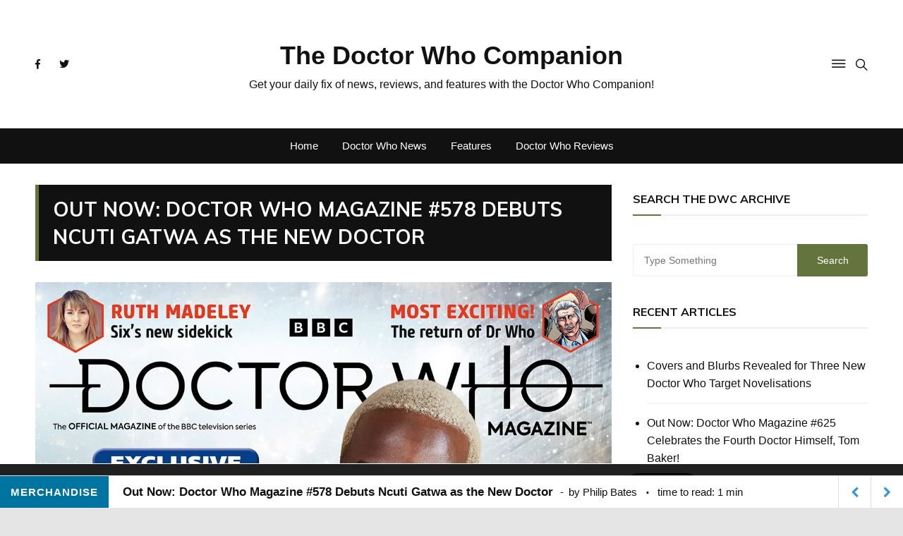

--- FILE ---
content_type: text/html; charset=utf-8
request_url: https://disqus.com/embed/comments/?base=default&f=the-doctor-who-companion&t_i=35605%20https%3A%2F%2Fthedoctorwhocompanion.com%2F%3Fp%3D35605&t_u=https%3A%2F%2Fthedoctorwhocompanion.com%2F2022%2F05%2F26%2Fout-now-doctor-who-magazine-578-debuts-ncuti-gatwa-as-the-new-doctor%2F&t_e=Out%20Now%3A%20Doctor%20Who%20Magazine%20%23578%20Debuts%20Ncuti%20Gatwa%20as%20the%20New%20Doctor&t_d=Out%20Now%3A%20Doctor%20Who%20Magazine%20%23578%20Debuts%20Ncuti%20Gatwa%20as%20the%20New%20Doctor%20%E2%80%93%20The%20Doctor%20Who%20Companion&t_t=Out%20Now%3A%20Doctor%20Who%20Magazine%20%23578%20Debuts%20Ncuti%20Gatwa%20as%20the%20New%20Doctor&s_o=default
body_size: 5335
content:
<!DOCTYPE html>

<html lang="en" dir="ltr" class="not-supported type-">

<head>
    <title>Disqus Comments</title>

    
    <meta name="viewport" content="width=device-width, initial-scale=1, maximum-scale=1, user-scalable=no">
    <meta http-equiv="X-UA-Compatible" content="IE=edge"/>

    <style>
        .alert--warning {
            border-radius: 3px;
            padding: 10px 15px;
            margin-bottom: 10px;
            background-color: #FFE070;
            color: #A47703;
        }

        .alert--warning a,
        .alert--warning a:hover,
        .alert--warning strong {
            color: #A47703;
            font-weight: bold;
        }

        .alert--error p,
        .alert--warning p {
            margin-top: 5px;
            margin-bottom: 5px;
        }
        
        </style>
    
    <style>
        
        html, body {
            overflow-y: auto;
            height: 100%;
        }
        

        #error {
            display: none;
        }

        .clearfix:after {
            content: "";
            display: block;
            height: 0;
            clear: both;
            visibility: hidden;
        }

        
    </style>

</head>
<body>
    

    
    <div id="error" class="alert--error">
        <p>We were unable to load Disqus. If you are a moderator please see our <a href="https://docs.disqus.com/help/83/"> troubleshooting guide</a>. </p>
    </div>

    
    <script type="text/json" id="disqus-forumData">{"session":{"canModerate":false,"audienceSyncVerified":false,"canReply":true,"mustVerify":false,"recaptchaPublicKey":"6LfHFZceAAAAAIuuLSZamKv3WEAGGTgqB_E7G7f3","mustVerifyEmail":false},"forum":{"aetBannerConfirmation":null,"founder":"200890956","twitterName":null,"commentsLinkOne":"1 Comment","guidelines":null,"disableDisqusBrandingOnPolls":false,"commentsLinkZero":"0 Comments","disableDisqusBranding":false,"id":"the-doctor-who-companion","createdAt":"2018-02-15T18:12:00.614401","category":"Entertainment","aetBannerEnabled":false,"aetBannerTitle":null,"raw_guidelines":null,"initialCommentCount":null,"votingType":1,"daysUnapproveNewUsers":null,"installCompleted":true,"moderatorBadgeText":"","commentPolicyText":"Keep it friendly and respectful. No bad language or unresolved anger please.","aetEnabled":false,"channel":null,"sort":2,"description":"\u003cp>Doctor Who on TV, books, Big Finish, and more!\u003c/p>","organizationHasBadges":true,"newPolicy":true,"raw_description":"Doctor Who on TV, books, Big Finish, and more!","customFont":null,"language":"en","adsReviewStatus":1,"commentsPlaceholderTextEmpty":null,"daysAlive":0,"forumCategory":{"date_added":"2016-01-28T01:54:31","id":4,"name":"Entertainment"},"linkColor":null,"colorScheme":"auto","pk":"5413256","commentsPlaceholderTextPopulated":null,"permissions":{},"commentPolicyLink":"https://thedoctorwhocompanion.com/comment-policy/","aetBannerDescription":null,"favicon":{"permalink":"https://disqus.com/api/forums/favicons/the-doctor-who-companion.jpg","cache":"//a.disquscdn.com/1768293611/images/favicon-default.png"},"name":"The Doctor Who Companion","commentsLinkMultiple":"{num} Comments","settings":{"threadRatingsEnabled":false,"adsDRNativeEnabled":false,"behindClickEnabled":false,"disable3rdPartyTrackers":false,"adsVideoEnabled":false,"adsProductVideoEnabled":false,"adsPositionBottomEnabled":false,"ssoRequired":false,"contextualAiPollsEnabled":false,"unapproveLinks":false,"adsPositionRecommendationsEnabled":false,"adsEnabled":false,"adsProductLinksThumbnailsEnabled":false,"hasCustomAvatar":false,"organicDiscoveryEnabled":true,"adsProductDisplayEnabled":false,"adsProductLinksEnabled":false,"audienceSyncEnabled":false,"threadReactionsEnabled":true,"linkAffiliationEnabled":true,"adsPositionAiPollsEnabled":false,"disableSocialShare":false,"adsPositionTopEnabled":false,"adsProductStoriesEnabled":false,"sidebarEnabled":false,"adultContent":false,"allowAnonVotes":false,"gifPickerEnabled":true,"mustVerify":true,"badgesEnabled":false,"mustVerifyEmail":true,"allowAnonPost":true,"unapproveNewUsersEnabled":false,"mediaembedEnabled":true,"aiPollsEnabled":false,"userIdentityDisabled":false,"adsPositionPollEnabled":false,"discoveryLocked":false,"validateAllPosts":false,"adsSettingsLocked":false,"isVIP":false,"adsPositionInthreadEnabled":false},"organizationId":2954525,"typeface":"auto","url":"http://thedoctorwhocompanion.com/","daysThreadAlive":0,"avatar":{"small":{"permalink":"https://disqus.com/api/forums/avatars/the-doctor-who-companion.jpg?size=32","cache":"//a.disquscdn.com/1768293611/images/noavatar32.png"},"large":{"permalink":"https://disqus.com/api/forums/avatars/the-doctor-who-companion.jpg?size=92","cache":"//a.disquscdn.com/1768293611/images/noavatar92.png"}},"signedUrl":"http://disq.us/?url=http%3A%2F%2Fthedoctorwhocompanion.com%2F&key=W5siqBFj8ACGHL7lFqiVcg"}}</script>

    <div id="postCompatContainer"><div class="comment__wrapper"><div class="comment__name clearfix"><img class="comment__avatar" src="https://c.disquscdn.com/uploads/users/14171/6560/avatar92.jpg?1436299088" width="32" height="32" /><strong><a href="">zanyhorse</a></strong> &bull; 3 years ago
        </div><div class="comment__content"><p>Regarding the new Doctor's costume.  I think it would be good if the Ncuit Gatwa didn't have a distinctive outfit which he wears most of the time, but wears something different every story.  In some of the historical sties (The Romans, Thin Ice) the Doctor dresses in clothes from the period, but what if he does it in the futuristic stories as well.</p><p>Or if he does wear the same outfit most of the time how about have him wear something futuristic.</p><p>Going off topic slightly, I think David Morrisey would have been good as the Doctor.  He would have given the role the same sort of gravitas as Jon Pertwee.  But the loisyics of getting him to take over from David Tennant after The Next Doctor would have been difficult as far as acting jobs before formally taking over the role were concerned.</p><p>But it would have ben rather neat if there was a scene at the end of The Next Doctor where the David Morrissey Doctor goes back into the Tardis to leave Victorian England, and he changes out of the Victorian outfit and into his normal clothes.</p></div></div><div class="comment__wrapper"><div class="comment__name clearfix"><img class="comment__avatar" src="//a.disquscdn.com/1768293611/images/noavatar92.png" width="32" height="32" /><strong><a href="">Kenneth Dinkins</a></strong> &bull; 3 years ago
        </div><div class="comment__content"><p>Are they breaking the tradition of "So and So is the Doctor!" on the cover announcing the new Doctor?</p></div></div><div class="comment__wrapper"><div class="comment__name clearfix"><img class="comment__avatar" src="https://c.disquscdn.com/uploads/users/14012/2130/avatar92.jpg?1768992273" width="32" height="32" /><strong><a href="">Philip</a></strong> &bull; 3 years ago
        </div><div class="comment__content"><p>Nope, that'll happen after the regeneration :)</p></div></div><div class="comment__wrapper"><div class="comment__name clearfix"><img class="comment__avatar" src="https://c.disquscdn.com/uploads/users/724/6808/avatar92.jpg?1769088285" width="32" height="32" /><strong><a href="">Rick Lundeen</a></strong> &bull; 3 years ago
        </div><div class="comment__content"><p>I haven't gotten the mag for about a decade-- have they continued the comic strips? I only ask because usually they feature the current incarnation, and Jodie's not done for another five months. I would think it only fair to hold off on the Cushing stuff until she's gone. Besides, with how they're playing this off with the delayed regeneration, they might have a years worth of fill in strips they can do.</p></div></div><div class="comment__wrapper"><div class="comment__name clearfix"><img class="comment__avatar" src="https://c.disquscdn.com/uploads/users/14012/2130/avatar92.jpg?1768992273" width="32" height="32" /><strong><a href="">Philip</a></strong> &bull; 3 years ago
        </div><div class="comment__content"><p>I've not got it in a few years tbh, but I think the comic strip went on hiatus for a short time, and now is back intermittently, hence Cushing in this one.</p></div></div><div class="comment__wrapper"><div class="comment__name clearfix"><img class="comment__avatar" src="https://c.disquscdn.com/uploads/users/25985/9635/avatar92.jpg?1508758675" width="32" height="32" /><strong><a href="">Frank Danes</a></strong> &bull; 3 years ago
        </div><div class="comment__content"><p>I've actually bought this issue...the first DWM for a long time.</p></div></div><div class="comment__wrapper"><div class="comment__name clearfix"><img class="comment__avatar" src="//a.disquscdn.com/1768293611/images/noavatar92.png" width="32" height="32" /><strong><a href="">Guest</a></strong> &bull; 3 years ago
        </div><div class="comment__content"></div></div><div class="comment__wrapper"><div class="comment__name clearfix"><img class="comment__avatar" src="https://c.disquscdn.com/uploads/users/34758/4883/avatar92.jpg?1701647512" width="32" height="32" /><strong><a href="">Bob James</a></strong> &bull; 3 years ago
        </div><div class="comment__content"><p>Filet Mignon?</p></div></div><div class="comment__wrapper"><div class="comment__name clearfix"><img class="comment__avatar" src="https://c.disquscdn.com/uploads/users/34758/4883/avatar92.jpg?1701647512" width="32" height="32" /><strong><a href="">Bob James</a></strong> &bull; 3 years ago
        </div><div class="comment__content"><p>I've pre-ordered mine. I too, find myself excited about whatever RTD will reveal here. It's wonderful just to anticipate looking forward to and buying the magazine again, period.</p></div></div><div class="comment__wrapper"><div class="comment__name clearfix"><img class="comment__avatar" src="https://c.disquscdn.com/uploads/users/34758/4883/avatar92.jpg?1701647512" width="32" height="32" /><strong><a href="">Bob James</a></strong> &bull; 3 years ago
        </div><div class="comment__content"><p>I'm certainly no prude, nor do I have any issues with anyone expressing themselves. But as supportive and excited as I am about this casting, the use of this image just doesn't seem (I'm going to use THAT word) appropriate to me. Any more than sticking an actress's cleavage out there would be. Which yes, I know they probably have done. I think being inclusive, diverse, and open could certainly be more circumspect here. While I'm not on board with boxing Doctor Who in with the term "children's show" (it might have started that way, but it's certainly far more expansive now), this might just be crossing a line. What's next for the new Doctor, leather chaps, perhaps? I'll feel better when we get to see his Who gear later on, but this just doesn't sit so well with me.</p></div></div><div class="comment__wrapper"><div class="comment__name clearfix"><img class="comment__avatar" src="https://c.disquscdn.com/uploads/users/724/6808/avatar92.jpg?1769088285" width="32" height="32" /><strong><a href="">Rick Lundeen</a></strong> &bull; 3 years ago
        </div><div class="comment__content"><p>It does seem like an outfit you'd see at a club or the red carpet, instead of a DWM shot. I'm curious what his regular gear will be too. Can't put too much stock in the visuals here as representative of how he'll play it.</p></div></div><div class="comment__wrapper"><div class="comment__name clearfix"><img class="comment__avatar" src="https://c.disquscdn.com/uploads/users/14012/2130/avatar92.jpg?1768992273" width="32" height="32" /><strong><a href="">Philip</a></strong> &bull; 3 years ago
        </div><div class="comment__content"><p>I think that's the issue here -- this WAS  red carpet shoot, from the BAFTAs; I think it was the most HD recent photo they could use, so went with it. Not sure Ncuti's been involved with the DWM just yet, although I hear that RTD is keen to give them all the exclusives and coverage as he can so expect that to change. Still, I do agree that it's an odd choice for cover image.</p></div></div><div class="comment__wrapper"><div class="comment__name clearfix"><img class="comment__avatar" src="https://c.disquscdn.com/uploads/users/34758/4883/avatar92.jpg?1701647512" width="32" height="32" /><strong><a href="">Bob James</a></strong> &bull; 3 years ago
        </div><div class="comment__content"><p>And this is my shallow little preference here, but apart from Eccleston who really sold the close-cropped look, I've always visualized the Doctor as having some sort of long or eccentric hairstyle. I still have a conception of what constitutes "Doctor-ish", but I'm keeping an open mind and I'm willing to be surprised. As long as there's no leather chaps.</p></div></div><div class="comment__wrapper"><div class="comment__name clearfix"><img class="comment__avatar" src="https://c.disquscdn.com/uploads/users/724/6808/avatar92.jpg?1769088285" width="32" height="32" /><strong><a href="">Rick Lundeen</a></strong> &bull; 3 years ago
        </div><div class="comment__content"><p>A signature hair style for the Doctor *is* important true. Each and every one so far has had a distinct hairstyle which, just from looking at said hairstyle, you could easily name the incarnation, even now, which is kinda cool. Even after 15 or so, which us kind of cool. Ncuti sticking with what  he's got now would work, or even if he shaved his head -- still distinctive. Even Eccleston had a style that no one had had before, so that worked fine. Short hair or no hair is plenty distinctive in itself and a choice. Woe to the first  Doctor Who ends up with an exact match.</p><p>I guess Capaldi came the closest as his was similar to Pertwee, but even then there's a difference. And let's notbforget the wig option in future. We've had at least twpbDoctors sporting wigs in the past, and that's not unusual. If I'm Ncuti, I keep the natural short fro. At least he has the option!</p></div></div><div class="comment__wrapper"><div class="comment__name clearfix"><img class="comment__avatar" src="https://c.disquscdn.com/uploads/users/25696/4285/avatar92.jpg?1609375015" width="32" height="32" /><strong><a href="">PikaGWC</a></strong> &bull; 3 years ago
        </div><div class="comment__content"><p>interesting to note about Ncuti's hair in this image is that the reason it's dyed is for his role in the Barbie movie, i don't know if he'll be keeping it for the Doctor though after Barbie I'm pretty sure he'll be shooting the next season of Sex Education which would mean he'll shave and change his hair back to normal.</p></div></div></div>


    <div id="fixed-content"></div>

    
        <script type="text/javascript">
          var embedv2assets = window.document.createElement('script');
          embedv2assets.src = 'https://c.disquscdn.com/embedv2/latest/embedv2.js';
          embedv2assets.async = true;

          window.document.body.appendChild(embedv2assets);
        </script>
    



    
</body>
</html>


--- FILE ---
content_type: text/html; charset=utf-8
request_url: https://www.google.com/recaptcha/api2/aframe
body_size: 249
content:
<!DOCTYPE HTML><html><head><meta http-equiv="content-type" content="text/html; charset=UTF-8"></head><body><script nonce="GapbzplIiAx-rPN-wX30EA">/** Anti-fraud and anti-abuse applications only. See google.com/recaptcha */ try{var clients={'sodar':'https://pagead2.googlesyndication.com/pagead/sodar?'};window.addEventListener("message",function(a){try{if(a.source===window.parent){var b=JSON.parse(a.data);var c=clients[b['id']];if(c){var d=document.createElement('img');d.src=c+b['params']+'&rc='+(localStorage.getItem("rc::a")?sessionStorage.getItem("rc::b"):"");window.document.body.appendChild(d);sessionStorage.setItem("rc::e",parseInt(sessionStorage.getItem("rc::e")||0)+1);localStorage.setItem("rc::h",'1769095448727');}}}catch(b){}});window.parent.postMessage("_grecaptcha_ready", "*");}catch(b){}</script></body></html>